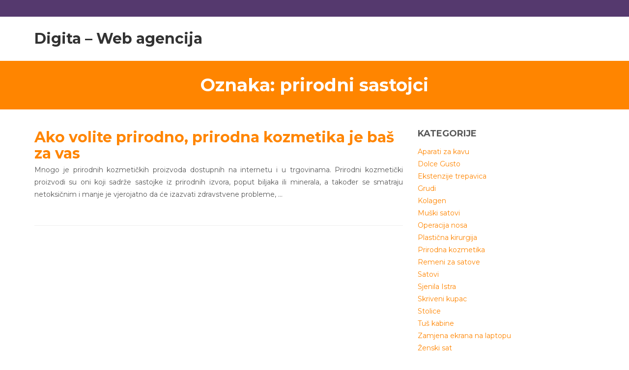

--- FILE ---
content_type: text/html; charset=UTF-8
request_url: https://www.digita.com.hr/tag/prirodni-sastojci/
body_size: 8779
content:
<!DOCTYPE html>

<html dir="ltr" lang="hr" prefix="og: https://ogp.me/ns#">

	<head>
		<meta charset="UTF-8" />

				<meta http-equiv="X-UA-Compatible" content="IE=edge">
		<meta name="HandheldFriendly" content="True">
		<meta name="MobileOptimized" content="320">
		<meta name="viewport" content="width=device-width, initial-scale=1.0"/>
		<link rel="pingback" href="https://www.digita.com.hr/xmlrpc.php">
		
		<title>prirodni sastojci</title>

		<!-- All in One SEO 4.9.3 - aioseo.com -->
	<meta name="robots" content="max-image-preview:large" />
	<meta name="keywords" content="izrada kozmetike kod kuće,prirodna kozmetika,prirodni sastojci,zdrava koža" />
	<link rel="canonical" href="https://www.digita.com.hr/tag/prirodni-sastojci/" />
	<meta name="generator" content="All in One SEO (AIOSEO) 4.9.3" />
		<script type="application/ld+json" class="aioseo-schema">
			{"@context":"https:\/\/schema.org","@graph":[{"@type":"BreadcrumbList","@id":"https:\/\/www.digita.com.hr\/tag\/prirodni-sastojci\/#breadcrumblist","itemListElement":[{"@type":"ListItem","@id":"https:\/\/www.digita.com.hr#listItem","position":1,"name":"Home","item":"https:\/\/www.digita.com.hr","nextItem":{"@type":"ListItem","@id":"https:\/\/www.digita.com.hr\/tag\/prirodni-sastojci\/#listItem","name":"prirodni sastojci"}},{"@type":"ListItem","@id":"https:\/\/www.digita.com.hr\/tag\/prirodni-sastojci\/#listItem","position":2,"name":"prirodni sastojci","previousItem":{"@type":"ListItem","@id":"https:\/\/www.digita.com.hr#listItem","name":"Home"}}]},{"@type":"CollectionPage","@id":"https:\/\/www.digita.com.hr\/tag\/prirodni-sastojci\/#collectionpage","url":"https:\/\/www.digita.com.hr\/tag\/prirodni-sastojci\/","name":"prirodni sastojci","inLanguage":"hr","isPartOf":{"@id":"https:\/\/www.digita.com.hr\/#website"},"breadcrumb":{"@id":"https:\/\/www.digita.com.hr\/tag\/prirodni-sastojci\/#breadcrumblist"}},{"@type":"Organization","@id":"https:\/\/www.digita.com.hr\/#organization","name":"Digita - Web agencija","url":"https:\/\/www.digita.com.hr\/"},{"@type":"WebSite","@id":"https:\/\/www.digita.com.hr\/#website","url":"https:\/\/www.digita.com.hr\/","name":"Digita - Web agencija","inLanguage":"hr","publisher":{"@id":"https:\/\/www.digita.com.hr\/#organization"}}]}
		</script>
		<!-- All in One SEO -->

<link rel='dns-prefetch' href='//fonts.googleapis.com' />
<link rel="alternate" type="application/rss+xml" title="Digita - Web agencija &raquo; Kanal" href="https://www.digita.com.hr/feed/" />
<link rel="alternate" type="application/rss+xml" title="Digita - Web agencija &raquo; Kanal komentara" href="https://www.digita.com.hr/comments/feed/" />
<link rel="alternate" type="application/rss+xml" title="Digita - Web agencija &raquo; prirodni sastojci Kanal oznaka" href="https://www.digita.com.hr/tag/prirodni-sastojci/feed/" />
<style id='wp-img-auto-sizes-contain-inline-css' type='text/css'>
img:is([sizes=auto i],[sizes^="auto," i]){contain-intrinsic-size:3000px 1500px}
/*# sourceURL=wp-img-auto-sizes-contain-inline-css */
</style>
<style id='wp-emoji-styles-inline-css' type='text/css'>

	img.wp-smiley, img.emoji {
		display: inline !important;
		border: none !important;
		box-shadow: none !important;
		height: 1em !important;
		width: 1em !important;
		margin: 0 0.07em !important;
		vertical-align: -0.1em !important;
		background: none !important;
		padding: 0 !important;
	}
/*# sourceURL=wp-emoji-styles-inline-css */
</style>
<style id='wp-block-library-inline-css' type='text/css'>
:root{--wp-block-synced-color:#7a00df;--wp-block-synced-color--rgb:122,0,223;--wp-bound-block-color:var(--wp-block-synced-color);--wp-editor-canvas-background:#ddd;--wp-admin-theme-color:#007cba;--wp-admin-theme-color--rgb:0,124,186;--wp-admin-theme-color-darker-10:#006ba1;--wp-admin-theme-color-darker-10--rgb:0,107,160.5;--wp-admin-theme-color-darker-20:#005a87;--wp-admin-theme-color-darker-20--rgb:0,90,135;--wp-admin-border-width-focus:2px}@media (min-resolution:192dpi){:root{--wp-admin-border-width-focus:1.5px}}.wp-element-button{cursor:pointer}:root .has-very-light-gray-background-color{background-color:#eee}:root .has-very-dark-gray-background-color{background-color:#313131}:root .has-very-light-gray-color{color:#eee}:root .has-very-dark-gray-color{color:#313131}:root .has-vivid-green-cyan-to-vivid-cyan-blue-gradient-background{background:linear-gradient(135deg,#00d084,#0693e3)}:root .has-purple-crush-gradient-background{background:linear-gradient(135deg,#34e2e4,#4721fb 50%,#ab1dfe)}:root .has-hazy-dawn-gradient-background{background:linear-gradient(135deg,#faaca8,#dad0ec)}:root .has-subdued-olive-gradient-background{background:linear-gradient(135deg,#fafae1,#67a671)}:root .has-atomic-cream-gradient-background{background:linear-gradient(135deg,#fdd79a,#004a59)}:root .has-nightshade-gradient-background{background:linear-gradient(135deg,#330968,#31cdcf)}:root .has-midnight-gradient-background{background:linear-gradient(135deg,#020381,#2874fc)}:root{--wp--preset--font-size--normal:16px;--wp--preset--font-size--huge:42px}.has-regular-font-size{font-size:1em}.has-larger-font-size{font-size:2.625em}.has-normal-font-size{font-size:var(--wp--preset--font-size--normal)}.has-huge-font-size{font-size:var(--wp--preset--font-size--huge)}.has-text-align-center{text-align:center}.has-text-align-left{text-align:left}.has-text-align-right{text-align:right}.has-fit-text{white-space:nowrap!important}#end-resizable-editor-section{display:none}.aligncenter{clear:both}.items-justified-left{justify-content:flex-start}.items-justified-center{justify-content:center}.items-justified-right{justify-content:flex-end}.items-justified-space-between{justify-content:space-between}.screen-reader-text{border:0;clip-path:inset(50%);height:1px;margin:-1px;overflow:hidden;padding:0;position:absolute;width:1px;word-wrap:normal!important}.screen-reader-text:focus{background-color:#ddd;clip-path:none;color:#444;display:block;font-size:1em;height:auto;left:5px;line-height:normal;padding:15px 23px 14px;text-decoration:none;top:5px;width:auto;z-index:100000}html :where(.has-border-color){border-style:solid}html :where([style*=border-top-color]){border-top-style:solid}html :where([style*=border-right-color]){border-right-style:solid}html :where([style*=border-bottom-color]){border-bottom-style:solid}html :where([style*=border-left-color]){border-left-style:solid}html :where([style*=border-width]){border-style:solid}html :where([style*=border-top-width]){border-top-style:solid}html :where([style*=border-right-width]){border-right-style:solid}html :where([style*=border-bottom-width]){border-bottom-style:solid}html :where([style*=border-left-width]){border-left-style:solid}html :where(img[class*=wp-image-]){height:auto;max-width:100%}:where(figure){margin:0 0 1em}html :where(.is-position-sticky){--wp-admin--admin-bar--position-offset:var(--wp-admin--admin-bar--height,0px)}@media screen and (max-width:600px){html :where(.is-position-sticky){--wp-admin--admin-bar--position-offset:0px}}

/*# sourceURL=wp-block-library-inline-css */
</style><style id='global-styles-inline-css' type='text/css'>
:root{--wp--preset--aspect-ratio--square: 1;--wp--preset--aspect-ratio--4-3: 4/3;--wp--preset--aspect-ratio--3-4: 3/4;--wp--preset--aspect-ratio--3-2: 3/2;--wp--preset--aspect-ratio--2-3: 2/3;--wp--preset--aspect-ratio--16-9: 16/9;--wp--preset--aspect-ratio--9-16: 9/16;--wp--preset--color--black: #000000;--wp--preset--color--cyan-bluish-gray: #abb8c3;--wp--preset--color--white: #ffffff;--wp--preset--color--pale-pink: #f78da7;--wp--preset--color--vivid-red: #cf2e2e;--wp--preset--color--luminous-vivid-orange: #ff6900;--wp--preset--color--luminous-vivid-amber: #fcb900;--wp--preset--color--light-green-cyan: #7bdcb5;--wp--preset--color--vivid-green-cyan: #00d084;--wp--preset--color--pale-cyan-blue: #8ed1fc;--wp--preset--color--vivid-cyan-blue: #0693e3;--wp--preset--color--vivid-purple: #9b51e0;--wp--preset--gradient--vivid-cyan-blue-to-vivid-purple: linear-gradient(135deg,rgb(6,147,227) 0%,rgb(155,81,224) 100%);--wp--preset--gradient--light-green-cyan-to-vivid-green-cyan: linear-gradient(135deg,rgb(122,220,180) 0%,rgb(0,208,130) 100%);--wp--preset--gradient--luminous-vivid-amber-to-luminous-vivid-orange: linear-gradient(135deg,rgb(252,185,0) 0%,rgb(255,105,0) 100%);--wp--preset--gradient--luminous-vivid-orange-to-vivid-red: linear-gradient(135deg,rgb(255,105,0) 0%,rgb(207,46,46) 100%);--wp--preset--gradient--very-light-gray-to-cyan-bluish-gray: linear-gradient(135deg,rgb(238,238,238) 0%,rgb(169,184,195) 100%);--wp--preset--gradient--cool-to-warm-spectrum: linear-gradient(135deg,rgb(74,234,220) 0%,rgb(151,120,209) 20%,rgb(207,42,186) 40%,rgb(238,44,130) 60%,rgb(251,105,98) 80%,rgb(254,248,76) 100%);--wp--preset--gradient--blush-light-purple: linear-gradient(135deg,rgb(255,206,236) 0%,rgb(152,150,240) 100%);--wp--preset--gradient--blush-bordeaux: linear-gradient(135deg,rgb(254,205,165) 0%,rgb(254,45,45) 50%,rgb(107,0,62) 100%);--wp--preset--gradient--luminous-dusk: linear-gradient(135deg,rgb(255,203,112) 0%,rgb(199,81,192) 50%,rgb(65,88,208) 100%);--wp--preset--gradient--pale-ocean: linear-gradient(135deg,rgb(255,245,203) 0%,rgb(182,227,212) 50%,rgb(51,167,181) 100%);--wp--preset--gradient--electric-grass: linear-gradient(135deg,rgb(202,248,128) 0%,rgb(113,206,126) 100%);--wp--preset--gradient--midnight: linear-gradient(135deg,rgb(2,3,129) 0%,rgb(40,116,252) 100%);--wp--preset--font-size--small: 13px;--wp--preset--font-size--medium: 20px;--wp--preset--font-size--large: 36px;--wp--preset--font-size--x-large: 42px;--wp--preset--spacing--20: 0.44rem;--wp--preset--spacing--30: 0.67rem;--wp--preset--spacing--40: 1rem;--wp--preset--spacing--50: 1.5rem;--wp--preset--spacing--60: 2.25rem;--wp--preset--spacing--70: 3.38rem;--wp--preset--spacing--80: 5.06rem;--wp--preset--shadow--natural: 6px 6px 9px rgba(0, 0, 0, 0.2);--wp--preset--shadow--deep: 12px 12px 50px rgba(0, 0, 0, 0.4);--wp--preset--shadow--sharp: 6px 6px 0px rgba(0, 0, 0, 0.2);--wp--preset--shadow--outlined: 6px 6px 0px -3px rgb(255, 255, 255), 6px 6px rgb(0, 0, 0);--wp--preset--shadow--crisp: 6px 6px 0px rgb(0, 0, 0);}:where(.is-layout-flex){gap: 0.5em;}:where(.is-layout-grid){gap: 0.5em;}body .is-layout-flex{display: flex;}.is-layout-flex{flex-wrap: wrap;align-items: center;}.is-layout-flex > :is(*, div){margin: 0;}body .is-layout-grid{display: grid;}.is-layout-grid > :is(*, div){margin: 0;}:where(.wp-block-columns.is-layout-flex){gap: 2em;}:where(.wp-block-columns.is-layout-grid){gap: 2em;}:where(.wp-block-post-template.is-layout-flex){gap: 1.25em;}:where(.wp-block-post-template.is-layout-grid){gap: 1.25em;}.has-black-color{color: var(--wp--preset--color--black) !important;}.has-cyan-bluish-gray-color{color: var(--wp--preset--color--cyan-bluish-gray) !important;}.has-white-color{color: var(--wp--preset--color--white) !important;}.has-pale-pink-color{color: var(--wp--preset--color--pale-pink) !important;}.has-vivid-red-color{color: var(--wp--preset--color--vivid-red) !important;}.has-luminous-vivid-orange-color{color: var(--wp--preset--color--luminous-vivid-orange) !important;}.has-luminous-vivid-amber-color{color: var(--wp--preset--color--luminous-vivid-amber) !important;}.has-light-green-cyan-color{color: var(--wp--preset--color--light-green-cyan) !important;}.has-vivid-green-cyan-color{color: var(--wp--preset--color--vivid-green-cyan) !important;}.has-pale-cyan-blue-color{color: var(--wp--preset--color--pale-cyan-blue) !important;}.has-vivid-cyan-blue-color{color: var(--wp--preset--color--vivid-cyan-blue) !important;}.has-vivid-purple-color{color: var(--wp--preset--color--vivid-purple) !important;}.has-black-background-color{background-color: var(--wp--preset--color--black) !important;}.has-cyan-bluish-gray-background-color{background-color: var(--wp--preset--color--cyan-bluish-gray) !important;}.has-white-background-color{background-color: var(--wp--preset--color--white) !important;}.has-pale-pink-background-color{background-color: var(--wp--preset--color--pale-pink) !important;}.has-vivid-red-background-color{background-color: var(--wp--preset--color--vivid-red) !important;}.has-luminous-vivid-orange-background-color{background-color: var(--wp--preset--color--luminous-vivid-orange) !important;}.has-luminous-vivid-amber-background-color{background-color: var(--wp--preset--color--luminous-vivid-amber) !important;}.has-light-green-cyan-background-color{background-color: var(--wp--preset--color--light-green-cyan) !important;}.has-vivid-green-cyan-background-color{background-color: var(--wp--preset--color--vivid-green-cyan) !important;}.has-pale-cyan-blue-background-color{background-color: var(--wp--preset--color--pale-cyan-blue) !important;}.has-vivid-cyan-blue-background-color{background-color: var(--wp--preset--color--vivid-cyan-blue) !important;}.has-vivid-purple-background-color{background-color: var(--wp--preset--color--vivid-purple) !important;}.has-black-border-color{border-color: var(--wp--preset--color--black) !important;}.has-cyan-bluish-gray-border-color{border-color: var(--wp--preset--color--cyan-bluish-gray) !important;}.has-white-border-color{border-color: var(--wp--preset--color--white) !important;}.has-pale-pink-border-color{border-color: var(--wp--preset--color--pale-pink) !important;}.has-vivid-red-border-color{border-color: var(--wp--preset--color--vivid-red) !important;}.has-luminous-vivid-orange-border-color{border-color: var(--wp--preset--color--luminous-vivid-orange) !important;}.has-luminous-vivid-amber-border-color{border-color: var(--wp--preset--color--luminous-vivid-amber) !important;}.has-light-green-cyan-border-color{border-color: var(--wp--preset--color--light-green-cyan) !important;}.has-vivid-green-cyan-border-color{border-color: var(--wp--preset--color--vivid-green-cyan) !important;}.has-pale-cyan-blue-border-color{border-color: var(--wp--preset--color--pale-cyan-blue) !important;}.has-vivid-cyan-blue-border-color{border-color: var(--wp--preset--color--vivid-cyan-blue) !important;}.has-vivid-purple-border-color{border-color: var(--wp--preset--color--vivid-purple) !important;}.has-vivid-cyan-blue-to-vivid-purple-gradient-background{background: var(--wp--preset--gradient--vivid-cyan-blue-to-vivid-purple) !important;}.has-light-green-cyan-to-vivid-green-cyan-gradient-background{background: var(--wp--preset--gradient--light-green-cyan-to-vivid-green-cyan) !important;}.has-luminous-vivid-amber-to-luminous-vivid-orange-gradient-background{background: var(--wp--preset--gradient--luminous-vivid-amber-to-luminous-vivid-orange) !important;}.has-luminous-vivid-orange-to-vivid-red-gradient-background{background: var(--wp--preset--gradient--luminous-vivid-orange-to-vivid-red) !important;}.has-very-light-gray-to-cyan-bluish-gray-gradient-background{background: var(--wp--preset--gradient--very-light-gray-to-cyan-bluish-gray) !important;}.has-cool-to-warm-spectrum-gradient-background{background: var(--wp--preset--gradient--cool-to-warm-spectrum) !important;}.has-blush-light-purple-gradient-background{background: var(--wp--preset--gradient--blush-light-purple) !important;}.has-blush-bordeaux-gradient-background{background: var(--wp--preset--gradient--blush-bordeaux) !important;}.has-luminous-dusk-gradient-background{background: var(--wp--preset--gradient--luminous-dusk) !important;}.has-pale-ocean-gradient-background{background: var(--wp--preset--gradient--pale-ocean) !important;}.has-electric-grass-gradient-background{background: var(--wp--preset--gradient--electric-grass) !important;}.has-midnight-gradient-background{background: var(--wp--preset--gradient--midnight) !important;}.has-small-font-size{font-size: var(--wp--preset--font-size--small) !important;}.has-medium-font-size{font-size: var(--wp--preset--font-size--medium) !important;}.has-large-font-size{font-size: var(--wp--preset--font-size--large) !important;}.has-x-large-font-size{font-size: var(--wp--preset--font-size--x-large) !important;}
/*# sourceURL=global-styles-inline-css */
</style>

<style id='classic-theme-styles-inline-css' type='text/css'>
/*! This file is auto-generated */
.wp-block-button__link{color:#fff;background-color:#32373c;border-radius:9999px;box-shadow:none;text-decoration:none;padding:calc(.667em + 2px) calc(1.333em + 2px);font-size:1.125em}.wp-block-file__button{background:#32373c;color:#fff;text-decoration:none}
/*# sourceURL=/wp-includes/css/classic-themes.min.css */
</style>
<link rel='stylesheet' id='bootstrap-css' href='https://www.digita.com.hr/wp-content/themes/affidavit/assets/css/bootstrap.min.css?ver=6.9' type='text/css' media='all' />
<link rel='stylesheet' id='affidavit-main-stylesheet-css' href='https://www.digita.com.hr/wp-content/themes/affidavit/assets/css/style.css?ver=6.9' type='text/css' media='all' />
<style id='affidavit-main-stylesheet-inline-css' type='text/css'>

        #site-info .info-item p:before, #site-info .info-item div:before
        #main-navigation ul.navbar-nav > li.active > a,
        .dropdown-menu > .active > a, .dropdown-menu > .active > a:focus, .dropdown-menu > .active > a:hover{
            color: #55396e;
        }
        .widget #wp-calendar caption{
            background: #55396e;
        }
        #site-header .navbar-default .navbar-toggle,
        .comment .comment-reply-link,
        input[type='submit'], button[type='submit'], .btn, .comment .comment-reply-link,footer.footer,
        #section-3 .section-half-1:before,#site-info{
            background-color: #55396e;
        }
        .comment .comment-reply-link,
        input[type='submit'], button[type='submit'], .btn, .comment .comment-reply-link{
            border: 1px solid #55396e;
        }
        .tmm .tmm_member .tmm_photo{
            border: 6px solid #55396e;
        }
        .tmm .tmm_member{
            border: 2px solid #ff8500!important;
        }
        .tmm .tmm_member{
            border-top: #ff8500 solid 5px!important;
        }
        #site-info .info-item p:before, #site-info .info-item div:before,
        a,
        a:hover,.dropdown-menu > .active > a, .dropdown-menu > .active > a:focus, .dropdown-menu > .active > a:hover{
            color: #ff8500;
        }
        #section-5, #section-3 .section-half-2:before,.page-title-area{
            background-color: #ff8500;
        }
        
      
/*# sourceURL=affidavit-main-stylesheet-inline-css */
</style>
<link rel='stylesheet' id='font-awesome-css' href='https://www.digita.com.hr/wp-content/themes/affidavit/assets/fonts/font-awesome.min.css?ver=6.9' type='text/css' media='all' />
<link rel='stylesheet' id='affidavit-google-fonts-Montserrat-css' href='//fonts.googleapis.com/css?family=Montserrat%3A400%2C700&#038;ver=6.9' type='text/css' media='all' />
<link rel='stylesheet' id='affidavit-google-fonts-Open-Sans-css' href='//fonts.googleapis.com/css?family=Open+Sans%3A400%2C400i&#038;ver=6.9' type='text/css' media='all' />
<script type="text/javascript" src="https://www.digita.com.hr/wp-includes/js/jquery/jquery.min.js?ver=3.7.1" id="jquery-core-js"></script>
<script type="text/javascript" src="https://www.digita.com.hr/wp-includes/js/jquery/jquery-migrate.min.js?ver=3.4.1" id="jquery-migrate-js"></script>
<script type="text/javascript" src="https://www.digita.com.hr/wp-content/themes/affidavit/assets/js/modernizr.custom.min.js?ver=2.5.3" id="affidavit-modernizr-js"></script>
<link rel="https://api.w.org/" href="https://www.digita.com.hr/wp-json/" /><link rel="alternate" title="JSON" type="application/json" href="https://www.digita.com.hr/wp-json/wp/v2/tags/65" /><link rel="EditURI" type="application/rsd+xml" title="RSD" href="https://www.digita.com.hr/xmlrpc.php?rsd" />
<meta name="generator" content="WordPress 6.9" />

	<link rel='stylesheet' id='remove-style-meta-css' href='https://www.digita.com.hr/wp-content/plugins/wp-author-date-and-meta-remover/css/entrymetastyle.css?ver=1.0' type='text/css' media='all' />
</head>

	<body class="archive tag tag-prirodni-sastojci tag-65 wp-theme-affidavit" >

		<header id="site-header">
	        <div id="site-info">
				<div class="container">
					<div class="row">
			            <div class="col-md-8">
			                <div class="row">
					        								</div>
			            </div>
			            <div class="col-md-4 site-desc">
										            </div>
			            <span class="clearfix"></span>
					</div>
				</div>
	        </div>
				
			    <div class="container site-menu">
		<nav class="navbar navbar-default" role="navigation">
			<!-- Brand and toggle get grouped for better mobile display -->
			<div class="navbar-header">

				<button type="button" class="navbar-toggle" data-toggle="collapse" data-target="#main-navigation">
				<span class="sr-only">Toggle navigation</span>
				<span class="icon-bar"></span>
				<span class="icon-bar"></span>
				<span class="icon-bar"></span>
				</button>

				                <h1 id="logo"><a class="navbar-brand" href='https://www.digita.com.hr/' title='Digita &#8211; Web agencija' rel='home'>Digita &#8211; Web agencija</a></h1>
                
			</div>

			<div class="collapse navbar-collapse" id="main-navigation">
				
    <ul id="menu-main-menu" class="nav navbar-nav navbar-right">
            </ul>

    			</div><!-- /.navbar-collapse -->
		</nav>
    </div>

		</header>

		<div id="content-area">
    <div class="page-title-area">
        <div class="container">
            <h1 class="page-title">Oznaka: <span>prirodni sastojci</span></h1>
        </div>
    </div>

    <div class="container">
        <div class="row">
            <div class="col-md-8 blog-list">
                
<article id="post-64" class="post-64 post type-post status-publish format-standard hentry category-prirodna-kozmetika tag-izrada-kozmetike-kod-kuce tag-prirodna-kozmetika tag-prirodni-sastojci tag-zdrava-koza">
	<header class="entry-header">
		<h2 class="entry-title"><a href="https://www.digita.com.hr/60-revision-v1/" rel="bookmark">Ako volite prirodno, prirodna kozmetika je baš za vas</a></h2>		<div class="entry-meta">
			1 siječnja, 1970		</div><!-- .entry-meta -->
			</header><!-- .entry-header -->

	<div class="entry-content">
		<p align="justify">Mnogo je prirodnih kozmetičkih proizvoda dostupnih na internetu i u trgovinama. Prirodni kozmetički proizvodi su oni koji sadrže sastojke iz prirodnih izvora, poput biljaka ili minerala, a također se smatraju netoksičnim i manje je vjerojatno da će izazvati zdravstvene probleme, &hellip;</p>
			<span class="clearfix"></span>

				</div><!-- .entry-content -->

</article><!-- #post-## -->                <span class="clearfix"></span>
            </div>
            
            
<div class="col-md-4 sidebar-area">

    
        <aside id="categories-2" class="widget widget_categories"><h3 class="widgettitle">Kategorije</h3>
			<ul>
					<li class="cat-item cat-item-43"><a href="https://www.digita.com.hr/category/aparati-za-kavu/">Aparati za kavu</a>
</li>
	<li class="cat-item cat-item-8"><a href="https://www.digita.com.hr/category/dolce-gusto/">Dolce Gusto</a>
</li>
	<li class="cat-item cat-item-2"><a href="https://www.digita.com.hr/category/ekstenzije-trepavica/">Ekstenzije trepavica</a>
</li>
	<li class="cat-item cat-item-33"><a href="https://www.digita.com.hr/category/grudi/">Grudi</a>
</li>
	<li class="cat-item cat-item-38"><a href="https://www.digita.com.hr/category/kolagen/">Kolagen</a>
</li>
	<li class="cat-item cat-item-29"><a href="https://www.digita.com.hr/category/muski-satovi/">Muški satovi</a>
</li>
	<li class="cat-item cat-item-5"><a href="https://www.digita.com.hr/category/operacija-nosa/">Operacija nosa</a>
</li>
	<li class="cat-item cat-item-67"><a href="https://www.digita.com.hr/category/plasticna-kirurgija/">Plastična kirurgija</a>
</li>
	<li class="cat-item cat-item-62"><a href="https://www.digita.com.hr/category/prirodna-kozmetika/">Prirodna kozmetika</a>
</li>
	<li class="cat-item cat-item-11"><a href="https://www.digita.com.hr/category/remeni-za-satove/">Remeni za satove</a>
</li>
	<li class="cat-item cat-item-25"><a href="https://www.digita.com.hr/category/satovi/">Satovi</a>
</li>
	<li class="cat-item cat-item-53"><a href="https://www.digita.com.hr/category/sjenila-istra/">Sjenila Istra</a>
</li>
	<li class="cat-item cat-item-76"><a href="https://www.digita.com.hr/category/skriveni-kupac/">Skriveni kupac</a>
</li>
	<li class="cat-item cat-item-16"><a href="https://www.digita.com.hr/category/stolice/">Stolice</a>
</li>
	<li class="cat-item cat-item-87"><a href="https://www.digita.com.hr/category/tus-kabine/">Tuš kabine</a>
</li>
	<li class="cat-item cat-item-81"><a href="https://www.digita.com.hr/category/zamjena-ekrana-na-laptopu/">Zamjena ekrana na laptopu</a>
</li>
	<li class="cat-item cat-item-58"><a href="https://www.digita.com.hr/category/zenski-sat/">Ženski sat</a>
</li>
	<li class="cat-item cat-item-47"><a href="https://www.digita.com.hr/category/zenski-satovi/">Ženski satovi</a>
</li>
			</ul>

			</aside><aside id="tag_cloud-2" class="widget widget_tag_cloud"><h3 class="widgettitle">Oznake</h3><div class="tagcloud"><a href="https://www.digita.com.hr/tag/barske-stolice/" class="tag-cloud-link tag-link-18 tag-link-position-1" style="font-size: 8pt;" aria-label="barske stolice (1 stavka)">barske stolice</a>
<a href="https://www.digita.com.hr/tag/dobar-skriveni-kupac/" class="tag-cloud-link tag-link-77 tag-link-position-2" style="font-size: 8pt;" aria-label="dobar skriveni kupac (1 stavka)">dobar skriveni kupac</a>
<a href="https://www.digita.com.hr/tag/estetska-kirurgija/" class="tag-cloud-link tag-link-68 tag-link-position-3" style="font-size: 8pt;" aria-label="estetska kirurgija (1 stavka)">estetska kirurgija</a>
<a href="https://www.digita.com.hr/tag/istra/" class="tag-cloud-link tag-link-54 tag-link-position-4" style="font-size: 8pt;" aria-label="istra (1 stavka)">istra</a>
<a href="https://www.digita.com.hr/tag/izrada-kozmetike-kod-kuce/" class="tag-cloud-link tag-link-63 tag-link-position-5" style="font-size: 8pt;" aria-label="izrada kozmetike kod kuće (1 stavka)">izrada kozmetike kod kuće</a>
<a href="https://www.digita.com.hr/tag/kava/" class="tag-cloud-link tag-link-10 tag-link-position-6" style="font-size: 14.3pt;" aria-label="kava (2 stavke)">kava</a>
<a href="https://www.digita.com.hr/tag/kirurski-zahvati/" class="tag-cloud-link tag-link-69 tag-link-position-7" style="font-size: 8pt;" aria-label="kirurški zahvati (1 stavka)">kirurški zahvati</a>
<a href="https://www.digita.com.hr/tag/kupovna-moc-zena/" class="tag-cloud-link tag-link-73 tag-link-position-8" style="font-size: 8pt;" aria-label="kupovna moć žena (1 stavka)">kupovna moć žena</a>
<a href="https://www.digita.com.hr/tag/kucni-mini-bar/" class="tag-cloud-link tag-link-19 tag-link-position-9" style="font-size: 8pt;" aria-label="kučni mini bar (1 stavka)">kučni mini bar</a>
<a href="https://www.digita.com.hr/tag/laptop-ekran-problemi/" class="tag-cloud-link tag-link-82 tag-link-position-10" style="font-size: 8pt;" aria-label="laptop ekran problemi (1 stavka)">laptop ekran problemi</a>
<a href="https://www.digita.com.hr/tag/liposukcija/" class="tag-cloud-link tag-link-70 tag-link-position-11" style="font-size: 8pt;" aria-label="liposukcija (1 stavka)">liposukcija</a>
<a href="https://www.digita.com.hr/tag/ljepota/" class="tag-cloud-link tag-link-71 tag-link-position-12" style="font-size: 8pt;" aria-label="ljepota (1 stavka)">ljepota</a>
<a href="https://www.digita.com.hr/tag/materijal/" class="tag-cloud-link tag-link-49 tag-link-position-13" style="font-size: 8pt;" aria-label="materijal (1 stavka)">materijal</a>
<a href="https://www.digita.com.hr/tag/modni-dodaci/" class="tag-cloud-link tag-link-74 tag-link-position-14" style="font-size: 8pt;" aria-label="modni dodaci (1 stavka)">modni dodaci</a>
<a href="https://www.digita.com.hr/tag/omega-satovi/" class="tag-cloud-link tag-link-59 tag-link-position-15" style="font-size: 8pt;" aria-label="omega satovi (1 stavka)">omega satovi</a>
<a href="https://www.digita.com.hr/tag/opasnosti-u-kupaonici/" class="tag-cloud-link tag-link-88 tag-link-position-16" style="font-size: 8pt;" aria-label="opasnosti u kupaonici (1 stavka)">opasnosti u kupaonici</a>
<a href="https://www.digita.com.hr/tag/plasticna-kirurgija/" class="tag-cloud-link tag-link-72 tag-link-position-17" style="font-size: 8pt;" aria-label="plastična kirurgija (1 stavka)">plastična kirurgija</a>
<a href="https://www.digita.com.hr/tag/ponasanje-kupca/" class="tag-cloud-link tag-link-78 tag-link-position-18" style="font-size: 8pt;" aria-label="ponašanje kupca (1 stavka)">ponašanje kupca</a>
<a href="https://www.digita.com.hr/tag/popravak-laptopa/" class="tag-cloud-link tag-link-83 tag-link-position-19" style="font-size: 8pt;" aria-label="popravak laptopa (1 stavka)">popravak laptopa</a>
<a href="https://www.digita.com.hr/tag/prijenosno-racunalo-popravak/" class="tag-cloud-link tag-link-84 tag-link-position-20" style="font-size: 8pt;" aria-label="prijenosno računalo popravak (1 stavka)">prijenosno računalo popravak</a>
<a href="https://www.digita.com.hr/tag/prirodna-kozmetika/" class="tag-cloud-link tag-link-64 tag-link-position-21" style="font-size: 8pt;" aria-label="prirodna kozmetika (1 stavka)">prirodna kozmetika</a>
<a href="https://www.digita.com.hr/tag/prirodni-sastojci/" class="tag-cloud-link tag-link-65 tag-link-position-22" style="font-size: 8pt;" aria-label="prirodni sastojci (1 stavka)">prirodni sastojci</a>
<a href="https://www.digita.com.hr/tag/raspored-sjedenja/" class="tag-cloud-link tag-link-24 tag-link-position-23" style="font-size: 8pt;" aria-label="raspored sjedenja (1 stavka)">raspored sjedenja</a>
<a href="https://www.digita.com.hr/tag/satovi/" class="tag-cloud-link tag-link-13 tag-link-position-24" style="font-size: 22pt;" aria-label="satovi (4 stavke)">satovi</a>
<a href="https://www.digita.com.hr/tag/savjeti-za-skrivene-kupce/" class="tag-cloud-link tag-link-79 tag-link-position-25" style="font-size: 8pt;" aria-label="savjeti za skrivene kupce (1 stavka)">savjeti za skrivene kupce</a>
<a href="https://www.digita.com.hr/tag/sigurnost-tusiranja/" class="tag-cloud-link tag-link-89 tag-link-position-26" style="font-size: 8pt;" aria-label="sigurnost tuširanja (1 stavka)">sigurnost tuširanja</a>
<a href="https://www.digita.com.hr/tag/sjedenje/" class="tag-cloud-link tag-link-23 tag-link-position-27" style="font-size: 8pt;" aria-label="sjedenje (1 stavka)">sjedenje</a>
<a href="https://www.digita.com.hr/tag/sjenila/" class="tag-cloud-link tag-link-55 tag-link-position-28" style="font-size: 8pt;" aria-label="sjenila (1 stavka)">sjenila</a>
<a href="https://www.digita.com.hr/tag/sjenila-istra/" class="tag-cloud-link tag-link-56 tag-link-position-29" style="font-size: 8pt;" aria-label="sjenila istra (1 stavka)">sjenila istra</a>
<a href="https://www.digita.com.hr/tag/skriveni-kupac/" class="tag-cloud-link tag-link-80 tag-link-position-30" style="font-size: 8pt;" aria-label="skriveni kupac (1 stavka)">skriveni kupac</a>
<a href="https://www.digita.com.hr/tag/specifikacije-satova/" class="tag-cloud-link tag-link-60 tag-link-position-31" style="font-size: 8pt;" aria-label="specifikacije satova (1 stavka)">specifikacije satova</a>
<a href="https://www.digita.com.hr/tag/starinski-satovi/" class="tag-cloud-link tag-link-75 tag-link-position-32" style="font-size: 8pt;" aria-label="starinski satovi (1 stavka)">starinski satovi</a>
<a href="https://www.digita.com.hr/tag/stil/" class="tag-cloud-link tag-link-50 tag-link-position-33" style="font-size: 8pt;" aria-label="stil (1 stavka)">stil</a>
<a href="https://www.digita.com.hr/tag/stolice/" class="tag-cloud-link tag-link-21 tag-link-position-34" style="font-size: 8pt;" aria-label="stolice (1 stavka)">stolice</a>
<a href="https://www.digita.com.hr/tag/stolice-za-bar/" class="tag-cloud-link tag-link-20 tag-link-position-35" style="font-size: 8pt;" aria-label="stolice za bar (1 stavka)">stolice za bar</a>
<a href="https://www.digita.com.hr/tag/tehnicki-izazovi/" class="tag-cloud-link tag-link-85 tag-link-position-36" style="font-size: 8pt;" aria-label="tehnički izazovi (1 stavka)">tehnički izazovi</a>
<a href="https://www.digita.com.hr/tag/tus-kabine-i-sigurnost/" class="tag-cloud-link tag-link-90 tag-link-position-37" style="font-size: 8pt;" aria-label="tuš kabine i sigurnost (1 stavka)">tuš kabine i sigurnost</a>
<a href="https://www.digita.com.hr/tag/vanjski-ventilatori/" class="tag-cloud-link tag-link-57 tag-link-position-38" style="font-size: 8pt;" aria-label="vanjski ventilatori (1 stavka)">vanjski ventilatori</a>
<a href="https://www.digita.com.hr/tag/ventilacija-kupaonice/" class="tag-cloud-link tag-link-91 tag-link-position-39" style="font-size: 8pt;" aria-label="ventilacija kupaonice (1 stavka)">ventilacija kupaonice</a>
<a href="https://www.digita.com.hr/tag/vjencanje/" class="tag-cloud-link tag-link-22 tag-link-position-40" style="font-size: 8pt;" aria-label="vjenčanje (1 stavka)">vjenčanje</a>
<a href="https://www.digita.com.hr/tag/zamjena-ekrana-na-laptopu/" class="tag-cloud-link tag-link-86 tag-link-position-41" style="font-size: 8pt;" aria-label="zamjena ekrana na laptopu (1 stavka)">zamjena ekrana na laptopu</a>
<a href="https://www.digita.com.hr/tag/zdrava-koza/" class="tag-cloud-link tag-link-66 tag-link-position-42" style="font-size: 8pt;" aria-label="zdrava koža (1 stavka)">zdrava koža</a>
<a href="https://www.digita.com.hr/tag/zanski-sat/" class="tag-cloud-link tag-link-51 tag-link-position-43" style="font-size: 8pt;" aria-label="žanski sat (1 stavka)">žanski sat</a>
<a href="https://www.digita.com.hr/tag/zenski-sat/" class="tag-cloud-link tag-link-61 tag-link-position-44" style="font-size: 8pt;" aria-label="ženski sat (1 stavka)">ženski sat</a>
<a href="https://www.digita.com.hr/tag/zenski-satovi/" class="tag-cloud-link tag-link-52 tag-link-position-45" style="font-size: 14.3pt;" aria-label="ženski satovi (2 stavke)">ženski satovi</a></div>
</aside>
    
</div>
        </div>
    </div>

  
            </div>
            <footer class="footer" role="contentinfo">
                    <div class="footer-copyright">
        <div class="container">
            &#169; 2026 Digita &#8211; Web agencija            <span>            </span>
        </div>
    </div>
            </footer>

        <script type="speculationrules">
{"prefetch":[{"source":"document","where":{"and":[{"href_matches":"/*"},{"not":{"href_matches":["/wp-*.php","/wp-admin/*","/wp-content/uploads/*","/wp-content/*","/wp-content/plugins/*","/wp-content/themes/affidavit/*","/*\\?(.+)"]}},{"not":{"selector_matches":"a[rel~=\"nofollow\"]"}},{"not":{"selector_matches":".no-prefetch, .no-prefetch a"}}]},"eagerness":"conservative"}]}
</script>
<script type="text/javascript" src="https://www.digita.com.hr/wp-content/themes/affidavit/assets/js/bootstrap.min.js?ver=6.9" id="bootstrap-js"></script>
<script id="wp-emoji-settings" type="application/json">
{"baseUrl":"https://s.w.org/images/core/emoji/17.0.2/72x72/","ext":".png","svgUrl":"https://s.w.org/images/core/emoji/17.0.2/svg/","svgExt":".svg","source":{"concatemoji":"https://www.digita.com.hr/wp-includes/js/wp-emoji-release.min.js?ver=6.9"}}
</script>
<script type="module">
/* <![CDATA[ */
/*! This file is auto-generated */
const a=JSON.parse(document.getElementById("wp-emoji-settings").textContent),o=(window._wpemojiSettings=a,"wpEmojiSettingsSupports"),s=["flag","emoji"];function i(e){try{var t={supportTests:e,timestamp:(new Date).valueOf()};sessionStorage.setItem(o,JSON.stringify(t))}catch(e){}}function c(e,t,n){e.clearRect(0,0,e.canvas.width,e.canvas.height),e.fillText(t,0,0);t=new Uint32Array(e.getImageData(0,0,e.canvas.width,e.canvas.height).data);e.clearRect(0,0,e.canvas.width,e.canvas.height),e.fillText(n,0,0);const a=new Uint32Array(e.getImageData(0,0,e.canvas.width,e.canvas.height).data);return t.every((e,t)=>e===a[t])}function p(e,t){e.clearRect(0,0,e.canvas.width,e.canvas.height),e.fillText(t,0,0);var n=e.getImageData(16,16,1,1);for(let e=0;e<n.data.length;e++)if(0!==n.data[e])return!1;return!0}function u(e,t,n,a){switch(t){case"flag":return n(e,"\ud83c\udff3\ufe0f\u200d\u26a7\ufe0f","\ud83c\udff3\ufe0f\u200b\u26a7\ufe0f")?!1:!n(e,"\ud83c\udde8\ud83c\uddf6","\ud83c\udde8\u200b\ud83c\uddf6")&&!n(e,"\ud83c\udff4\udb40\udc67\udb40\udc62\udb40\udc65\udb40\udc6e\udb40\udc67\udb40\udc7f","\ud83c\udff4\u200b\udb40\udc67\u200b\udb40\udc62\u200b\udb40\udc65\u200b\udb40\udc6e\u200b\udb40\udc67\u200b\udb40\udc7f");case"emoji":return!a(e,"\ud83e\u1fac8")}return!1}function f(e,t,n,a){let r;const o=(r="undefined"!=typeof WorkerGlobalScope&&self instanceof WorkerGlobalScope?new OffscreenCanvas(300,150):document.createElement("canvas")).getContext("2d",{willReadFrequently:!0}),s=(o.textBaseline="top",o.font="600 32px Arial",{});return e.forEach(e=>{s[e]=t(o,e,n,a)}),s}function r(e){var t=document.createElement("script");t.src=e,t.defer=!0,document.head.appendChild(t)}a.supports={everything:!0,everythingExceptFlag:!0},new Promise(t=>{let n=function(){try{var e=JSON.parse(sessionStorage.getItem(o));if("object"==typeof e&&"number"==typeof e.timestamp&&(new Date).valueOf()<e.timestamp+604800&&"object"==typeof e.supportTests)return e.supportTests}catch(e){}return null}();if(!n){if("undefined"!=typeof Worker&&"undefined"!=typeof OffscreenCanvas&&"undefined"!=typeof URL&&URL.createObjectURL&&"undefined"!=typeof Blob)try{var e="postMessage("+f.toString()+"("+[JSON.stringify(s),u.toString(),c.toString(),p.toString()].join(",")+"));",a=new Blob([e],{type:"text/javascript"});const r=new Worker(URL.createObjectURL(a),{name:"wpTestEmojiSupports"});return void(r.onmessage=e=>{i(n=e.data),r.terminate(),t(n)})}catch(e){}i(n=f(s,u,c,p))}t(n)}).then(e=>{for(const n in e)a.supports[n]=e[n],a.supports.everything=a.supports.everything&&a.supports[n],"flag"!==n&&(a.supports.everythingExceptFlag=a.supports.everythingExceptFlag&&a.supports[n]);var t;a.supports.everythingExceptFlag=a.supports.everythingExceptFlag&&!a.supports.flag,a.supports.everything||((t=a.source||{}).concatemoji?r(t.concatemoji):t.wpemoji&&t.twemoji&&(r(t.twemoji),r(t.wpemoji)))});
//# sourceURL=https://www.digita.com.hr/wp-includes/js/wp-emoji-loader.min.js
/* ]]> */
</script>
    </body>

</html>